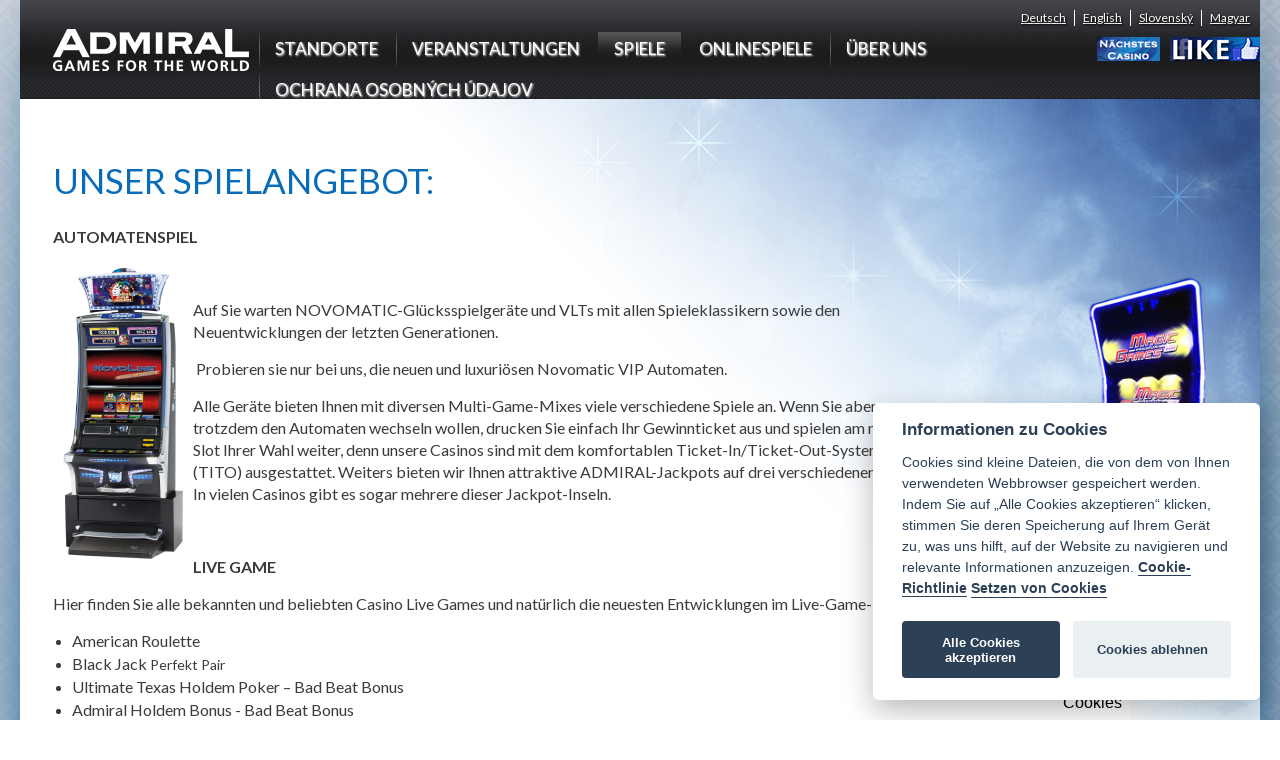

--- FILE ---
content_type: text/html; charset=UTF-8
request_url: https://slovakia.novomatic.com/de/spiele
body_size: 3795
content:
<!DOCTYPE html>
<html>
<head>

			<title>Spiele - ADMIRAL Slovakia </title>
<meta http-equiv="X-UA-Compatible" content="IE=Edge">
<meta http-equiv="content-language" content="de" />
<meta http-equiv="content-type" content="text/html; charset=utf-8" />
<meta name="shingle_de" content="Spiele" />
<meta name="lang" content="de" />
<meta name="author" content="www.casinoadmiral.sk" />
<meta name="publisher" content="www.casinoadmiral.sk" />
<meta name="copyright" content="ADMIRAL Slovakia, Datenkraft" />
<link rel="canonical" href="/de/spiele" />
<link rel="alternate" hreflang="en" href="/en/games" />
<link rel="alternate" hreflang="sk" href="/hry" />
<link rel="alternate" hreflang="cs" href="/cs/hry" />
<link rel="alternate" hreflang="hu" href="/hu/jatekok" />


	<link rel="shortcut icon" href="/admiral.ico" type="image/x-icon">
	<link rel="stylesheet" type="text/css" href="/css/application/novomatic-slovakia/style.css?t=1574083559" media="screen">
	<link rel="stylesheet" type="text/css" href="/css/application/novomatic-slovakia/responsive.css?t=1574083559" media="screen">
	<meta name="viewport" content="width=device-width, initial-scale=1" />

	<link rel="stylesheet" type="text/css" href="/js/library/jQuery/plugins/fancyBox/jquery.fancybox.css">
	<link rel="stylesheet" type="text/css" href="/js/library/jQuery/plugins/fancyBox/helpers/jquery.fancybox-buttons.css">
	<link rel="stylesheet" type="text/css" href="/js/library/jQuery/plugins/fancyBox/helpers/jquery.fancybox-thumbs.css">
	<link rel="stylesheet" type="text/css" href="/js/library/jQuery/plugins/mediaelement/mediaelementplayer.min.css">
	<link rel="stylesheet" type="text/css" href="/js/library/jQuery/plugins/flexslider/flexslider.css">

	<link href="//fonts.googleapis.com/css?family=Lato:400,700" rel="stylesheet" type="text/css">

	

	
	

	
	
	
	
	
	
	

	
	
	
</head>
<body lang="de" class="lang-de">

	<div id="pageWrap" class="subsite nosidebar">
		<div class="langtop">
	<div class="inner">
		<ul class="clear">
										<li class="first">
					<a href="/de/spiele" data="de" id="country_de">Deutsch</a>
				</li>
											<li>
					<a href="/en/games" data="cp" id="country_cp">English</a>
				</li>
											<li>
					<a href="/hry" data="sk" id="country_sk">Slovenský</a>
				</li>
											<li>
					<a href="/hu/jatekok" data="hu" id="country_hu">Magyar</a>
				</li>
									</ul>
	</div>
</div>
<div class="location-finder"><a href="/de/standorte?find=closest">&nbsp;</a></div>

<div class="facebook"><a href="https://www.facebook.com/Grand-Casino-Admiral-Slovakia-518304938260140/" target="_blank">&nbsp;</a></div>

		<div id="header">
			<div class="inner">
				<p id="branding"><a href="/"></a></p>
				<a class="resp-menu" href="#">
					<span class="only">Men&uuml;</span>
					<span class="icon"></span>
					<span class="icon"></span>
					<span class="icon"></span>
				</a>
				<ul id="navigation" class="clear">
							<li class="">
			<a href="/de/standorte">Standorte</a>
							<ul>
			<li class=" first-child ">
			<a href="/de/standorte/casino-admiral-nitra">Casino ADMIRAL Nitra</a>
		</li>
				<li class="">
			<a href="/de/standorte/casino-admiral-trnava">Casino ADMIRAL Trnava</a>
		</li>
				<li class="">
			<a href="/de/standorte/grand-casino-admiral-bratislava">Grand Casino ADMIRAL Bratislava</a>
		</li>
				<li class="">
			<a href="/de/locations/casino-admiral-poprad">Casino ADMIRAL Poprad</a>
		</li>
		</ul>
					</li>
				<li class="">
			<a href="/de/veranstaltungen">Veranstaltungen</a>
					</li>
				<li class="active">
			<a href="/de/spiele">Spiele</a>
					</li>
				<li class="">
			<a href="/de/onlinespiele">Onlinespiele</a>
					</li>
				<li class="">
			<a href="/de/ueber-uns">Über uns</a>
					</li>
				<li class="">
			<a href="/de/ochrana-osobnych-udajov">Ochrana osobných údajov</a>
							<ul>
			<li class=" first-child  last-child">
			<a href="/de/informacna-povinnost/informacna-povinnost-pre-navstevnikov-kasina">Informačná povinnosť pre návštevníkov kasína</a>
		</li>
	</ul>
					</li>
			</ul>
			</div>
		</div>

		<hr class="hide" />

		<div id="mainWrap" class="alone">

			<div id="content" class="content">

				<div class="content-in clear">
					<h1></h1>
					<div class="clear">
						<div class="right">
								<h1>UNSER SPIELANGEBOT:</h1>
	<div class="main-info detailsite">
		<p><strong><span style="font-size: 16px;">AUTOMATENSPIEL</span></strong></p>

<p><span style="font-size: 16px;"><img alt="" src="/upload/image/FV640_Dominator_NL%20Interactive.png" style="width: 134px; height: 300px; margin-right: 3px; margin-left: 3px; float: left;" /><img alt="" src="/upload/image/vipblue.png" style="width: 290px; height: 387px; float: right;" /></span></p>

<p>&nbsp;</p>

<p><span style="font-size: 16px;">Auf Sie warten NOVOMATIC-Gl&uuml;cksspielger&auml;te und VLTs mit allen&nbsp;Spieleklassikern&nbsp;sowie den Neuentwicklungen der letzten Generationen. </span></p>

<p><span style="font-size: 16px;">&nbsp;Probieren sie nur bei uns, die neuen und luxuri&ouml;sen Novomatic VIP Automaten.</span></p>

<p><span style="font-size: 16px;">Alle Ger&auml;te bieten Ihnen mit diversen Multi-Game-Mixes viele verschiedene Spiele an. Wenn Sie aber trotzdem den Automaten wechseln wollen, drucken Sie einfach Ihr Gewinnticket aus und spielen&nbsp;am n&auml;chsten Slot Ihrer Wahl weiter, denn unsere Casinos sind mit dem komfortablen Ticket-In/Ticket-Out-System (TITO) ausgestattet. Weiters bieten wir Ihnen attraktive ADMIRAL-Jackpots auf drei verschiedenen Levels. In vielen Casinos gibt es sogar mehrere dieser Jackpot-Inseln.</span></p>

<p>&nbsp;</p>

<p><strong><span style="font-size: 16px;">LIVE GAME</span></strong></p>

<p><span style="font-size: 16px;">Hier finden Sie alle bekannten und beliebten Casino Live Games&nbsp;und nat&uuml;rlich die neuesten Entwicklungen im Live-Game-Bereich:</span></p>

<ul>
	<li><span style="font-size: 16px;">American Roulette</span></li>
	<li><span style="font-size: 16px;"><span style="line-height: 1.3;">Black Jack </span></span>Perfekt Pair</li>
	<li><span style="font-size:16px;">Ultimate Texas Holdem Poker &ndash; Bad Beat Bonus</span></li>
	<li><span style="font-size:16px;">Admiral Holdem Bonus - Bad Beat Bonus<span style="line-height: 1.3;"> </span></span></li>
	<li><span style="font-size:16px;">Russische poker</span></li>
</ul>

<p><span style="font-size: 16px;"><span style="line-height: 1.3;">Bitte entnehmen Sie den Seiten der einzelnen Casinos, welche Spiele an den jeweiligen Standorten angeboten werden. </span></span></p>

<p><span style="font-size: 16px;">&nbsp;</span></p>

<p><strong><span style="font-size: 16px;"><span style="line-height: 1.3;">ELEKTRONISCHES ROULETTE </span></span></strong></p>

<p><span style="font-size: 16px;"><span style="line-height: 1.3;"><span style="font-size: 16px;"><span style="line-height: 1.3;"><img alt="" src="/upload/image/MP_FV880%20SL1_neue%20Homepage.png" style="width: 286px; height: 250px; float: left;" /></span></span>Mit unseren elektronischen Roulette-Systemen spielen<span style="font-size: 16px;"><span style="font-size: 16px;"><span style="line-height: 1.3;"><img alt="" src="/upload/image/Kessel_NovoMultiRoulette(1).png" style="width: 164px; height: 170px; margin-right: 3px; margin-left: 3px; float: right;" /></span></span></span> Sie entweder an einem automatischen mit Druckluft betriebenem Zylinder oder an Live-Tischen mit Croupier. Wahlweise k&ouml;nnen Sie sich auch direkt an einer Spielstation zwischen den beiden M&ouml;glichkeiten entscheiden. Unsere modernen NOVO LINE Novo Unity</span></span><span style="font-size: 16px;">&trade;</span><sup>&nbsp;</sup><span style="font-size: 16px;"><span style="line-height: 1.3;">II-Systeme bieten sowohl Roulette als auch Automatenspiele auf den individuellen Spieler-Terminals an.</span></span></p>

<p><span style="font-size: 16px;">Panther Roulette</span><sup>TM</sup></p>

<p><span style="font-size: 16px;">Dies ist ein elektronisches Roulette, bei dem Sie selbst bestimmen, wann die Kugel in den Kessel &quot;geschossen&quot; wird. Jedes Terminal verf&uuml;gt &uuml;ber ein eigenes &quot;Roulette Wheel&quot; und einen Touchscreen.</span></p>

					</div>

						</div>
					</div>
				</div>
				<div class="trenner"></div>
				<div class="contact-field clear">
					
				</div>

				<div class="content-footer">
						<div class="companies clearfix" id="companiesSlider">
		<div class="slides_container">
												<div class="slide">
						<div class="table">
												<div class="image">
													<a href=""><img src="/temp/image/original/15267_0afe7bc6d191d489e1749a5d1f81665a.png?t=1574416863"
									 onmouseover="changeimage(this, '/temp/image/original/15266_0afe7bc6d191d489e1749a5d1f81665a.png?t=1574416863')"
									 onmouseout="changeimage(this, '/temp/image/original/15267_0afe7bc6d191d489e1749a5d1f81665a.png?t=1574416863')"></a>
										</div>
																			<div class="image">
													<a href=""><img src="/temp/image/original/15268_0afe7bc6d191d489e1749a5d1f81665a.png?t=1574416863"
									 onmouseover="changeimage(this, '/temp/image/original/26298_0afe7bc6d191d489e1749a5d1f81665a.png?t=1618682960')"
									 onmouseout="changeimage(this, '/temp/image/original/15268_0afe7bc6d191d489e1749a5d1f81665a.png?t=1574416863')"></a>
										</div>
																			<div class="image">
													<a href=""><img src="/temp/image/original/15271_0afe7bc6d191d489e1749a5d1f81665a.png?t=1574416863"
									 onmouseover="changeimage(this, '/temp/image/original/15270_0afe7bc6d191d489e1749a5d1f81665a.png?t=1574416863')"
									 onmouseout="changeimage(this, '/temp/image/original/15271_0afe7bc6d191d489e1749a5d1f81665a.png?t=1574416863')"></a>
										</div>
																			<div class="image">
													<a href="/de/standorte/casino-admiral-poprad/ueber-uns-galerie"><img src="/temp/image/original/26302_0afe7bc6d191d489e1749a5d1f81665a.png?t=1618683459"
									 onmouseover="changeimage(this, '/temp/image/original/26303_0afe7bc6d191d489e1749a5d1f81665a.png?t=1618683459')"
									 onmouseout="changeimage(this, '/temp/image/original/26302_0afe7bc6d191d489e1749a5d1f81665a.png?t=1618683459')"></a>
										</div>
												</div>
			</div>
			
</div>
</div>

<script src="/js/library/cookie/cookie.js?v=2"></script>
<link href="/js/library/cookie/cookie.css?v=2" rel="stylesheet" />
				</div>
			</div>

			<div id="footer">
				<div class="inner">
					<ul><li ><a href="/de/impressum">Impressum</a></li><li ><a href="/de/kontakt">Kontakt</a></li><li ><a href="/de/sitemap">Sitemap</a></li><li class="last"><a href="/de/datenschutz">Datenschutz</a></li></ul>
<div class="novomatic-logo"><a href="http://www.admiral-gaming.com">Admiral Gaming</a></div>

				</div>
			</div>
		</div>
	</div>



<script type="text/javascript" src="/temp/js/1d0181143dff8390fe47585395811381-min.js"></script>
<script type="text/javascript">
/* <![CDATA[ */
function changeimage(current, image) {
			 current.src = image;
		 }

		 $(document).ready(function() {
			 $('#companiesSlider').slides({
				 preload: true,
				 preloadImage: '/img/application/Novomatic/loader_grey.gif',
				 pagination: false,
				 generatePagination: false,
				 effect: 'fade',
				 play: 4000,
				 hoverPause: false
			 });
		 });
/* ]]> */
</script>



<script>
$(document).ready(function() {
	$( ".resp-menu" ).click(function() {
		$( "#navigation" ).toggleClass( "hover" );
		$( ".resp-menu" ).toggleClass( "active" );
	});
});
</script>

</body>
</html>

--- FILE ---
content_type: text/css
request_url: https://slovakia.novomatic.com/css/application/novomatic-slovakia/style.css?t=1574083559
body_size: 8281
content:
/******************************************************
**		Reset 				                 		 **
******************************************************/
html, body, div, span, applet, object, iframe,
h1, h2, h3, h4, h5, h6, p, blockquote, pre,
a, abbr, acronym, address, big, cite, code,
del, dfn, em, font, img, ins, kbd, q, s, samp,
small, strike, strong, sub, sup, tt, var,
dl, dt, dd, ol, ul, li,
fieldset, form, label, legend
table, caption, tbody, tfoot, thead, tr, th, td {
	border: 0;
	outline: 0;
	margin: 0;
	padding: 0;
	font-weight: inherit;
	font-style: inherit;
	font-size: 100%;
	font-family: inherit;
	vertical-align: baseline;
}
:focus {
	outline: 0;
}
html {
  height: 100%;
}
html {
	background:url(/images/layout/bg.png) left top;
}
body {
	color: #666;
	background:url(/images/layout/bg_bg.png) center top repeat-y;
	font-size: 75.00%;
}
body,
form,
form input,
form select,
form textarea {
	font-family: 'Lato', sans-serif, Arial;
}
ul, ol {
	list-style: none;
}
table {
	border-collapse: separate;
	border-spacing: 0;
}
caption, th, td {
	text-align: left;
	font-weight: normal;
}
blockquote:before, blockquote:after,
q:before, q:after {
	content: "";
}
blockquote, q {
	quotes: "" "";
}
pre, code, kbd, tt, samp, var { font-size:100%; }
table { font-size:inherit; }

.hide, .print {
  position: absolute;
  top: -32768px;
  left: -32768px;
}

.clear:after {
  content: ".";
  display: block;
  height: 0;
  clear: both;
  visibility: hidden;
}
.clear {display: inline-block;}
/* Hides from IE-mac \*/
* html .clear {height: 1%;}
.clear {display: block;}
/* End hide from IE-mac */

.trenner-small.clear:after,
.trenner-small.clear:before {
  content: ".";
  display: block;
  height: 0;
  clear: both;
  visibility: hidden;
}

/******************************************************
**		Basic				                 		 **
******************************************************/
h1,h2,h3,h4,h5,h6 {
	margin: 0 0 15px 0;
	font-weight:normal;
}

h1 {	font-size: 2.1667em; }   	/* 26px */
h2 { font-size: 1.8333em; }   	/* 22px */
h3 { font-size: 1.5em; }			/* 18px */
h4 { font-size: 1.3333em; }     	/* 16px */
h5 { font-size: 1.1667em; } 		/* 14px */
h6 { font-size: 1.1667em; } 		/* 14px */

h1 span {
	display: block;
	font-size: 0.7em;
	line-height: 1.2em;
}

ul,ol,dl,
ul li,ol li {
	list-style-type:none;
}

.content ul, .content ol { margin:0 0 15px 1em; }
.content dl { margin:0 0 15px 0; }
.content ul, .content ul li { list-style-type:disc; }
.content ul ul, .content ul ul li { list-style-type:circle; margin-bottom:0; }
.content ol, .content ol li { list-style-type:decimal; }
.content ol ol, .content ol ol li { list-style-type:lower-latin; margin-bottom:0; }
.content ul li, .content ol li { margin-left:0.5em; }
*+html .content ol li { margin-left:1em; }

dt { font-weight: bold; }
dd { margin: 0 0 15px 0.8em; }

p { line-height: 1.5em; margin: 0 0 15px 0;}
p.small { font-size: 0.91667em; }

blockquote, cite, q {
  font-style: italic;
}
blockquote { margin: 0 0 15px 1.5em; }

strong,b { font-weight: bold; }
em,i { font-style: italic; }

big { font-size: 1.1667em; }
small { font-size: 0.91667em; }

pre { line-height: 1.5em; margin: 0 0 15px 0; }
pre, code, kbd, tt, samp, var { font-size: 100%; }
kbd, samp, var, tt { font-weight: bold; }
var, dfn { font-style: italic; }

acronym {
	border-bottom:1px #aaa dotted;
	font-variant:small-caps;
	letter-spacing:0.07em;
	cursor:help;
}

sub {
    bottom: -0.25em;
}
sup {
    top: -0.5em;
}
sub, sup {
    font-size: 75%;
    line-height: 0;
    position: relative;
    vertical-align: baseline;
}

hr {
	color:#fff;
	background:transparent;
	margin:0 0 15px 0;
	padding:0 0 15px 0;
	border:0;
	border-bottom:1px #eee solid;
}
.hr {
	height:1px;
	overflow:hidden;
	background:#E0E0E0;
	color:inherit;
	margin:15px 0;
}
.hr hr {
	position:absolute;
	top:0px;
	left:-32768px;
}

a {
	color:#666;
	text-decoration:underline;
}
a:visited  { color:#666; }
a:hover,
a:focus,
a:active {
	color:#666;
	text-decoration:none;
	outline:0;
}

.first-child {
	margin-left:0 !important;
	padding-left:0 !important;
	border-left:0 !important;
}
.last-child {
	margin-right:0 !important;
	padding-right:0 !important;
	border-right:0 !important;
}

/******************************************************
**		Grid 				                 		 **
******************************************************/
#pageWrap  {
	width: 1240px;
	margin: 0 auto;
	position:relative;
	background:#fff;
}


/******************************************************
**		Header 				                 		 **
******************************************************/
#header {
	height:99px;
	background:url(/images/layout/header_bg.png) left bottom no-repeat;
}
#header .inner {
	padding-top:28px;
}
#header #branding {
	float:left;
	margin-left:33px;
	width:206px;
}
#header #branding a {
	display:block;
	overflow:hidden;
	text-indent:-9999px;
	width:196px;
	height:43px;
	background:url(/images/layout/admiral_czechia.png) left bottom no-repeat;
}
.subsite #header #navigation {
	float:left;
	/*margin-left:46px;*/
	width:930px;
	text-align:left;
}

#header #navigation li {
	display:inline-block;
	background:url(/images/layout/nav_li.png) left center no-repeat;
	position:relative;
}
#header #navigation li.first-child {
	background:none;
}
#header #navigation li a {
	color:#fff;
	text-shadow:1px 1px 2px #fff;
	text-transform:uppercase;
	padding:10px 20px;
	padding:10px 16px;
	text-decoration:none;
	font-size:17px;
	display:block;
}
#header #navigation li.active a,
#header #navigation li a:hover,
#header #navigation li:hover a {
	background:url(/images/layout/nav_active.png) left bottom repeat-x;
}
#header #navigation li.active,
#header #navigation li:hover {
	background:none;
}
#header #navigation li.active + li,
#header #navigation li:hover + li {
	background:none;
}
#header #navigation li.first-child {
	background:none;
}
#header #navigation li ul {
	position:absolute;
	left:0px;
	top:39px;
	background:#1F1F20;
	width:182px;
	display:none;
	z-index: 10;
}
#header #navigation li:hover ul {
	display:block;
}
#header #navigation li ul li{
	display:block;
	background:none;
	position:relative;
	width:100%;
}
#header #navigation li ul li a {
	color:#fff;
	text-shadow:0px 0px 0px #fff;
	text-transform:none;
	width:100%;
	padding:10px 20px;
	padding:10px 16px;
	text-decoration:none;
	font-size:15px;
	display:block;
	background:#1F1F20;
}
#header #navigation li ul li ul {
	position:absolute;
	left:214px;
	top:0px;
	display:none !important;
}
#header #navigation li ul li:hover ul {
	display:block !important;
}
#header #navigation li.active ul li a,
#header #navigation li:hover ul li a {
	background:none;
}

#header #navigation li ul li a {
	background:#1F1F20 !important;
	border-bottom:1px dotted #5A5A5B;
}
#header #navigation li ul li a:hover,
#header #navigation li ul li:hover a {
	background:#444444 !important;
}
#header #navigation li ul li ul li a {
	background:#444444 !important;
}
#header #navigation li ul li ul li a:hover {
	background:#444444 !important;
	text-decoration:underline;
}



#header #tools {
	position:absolute;
	right:45px;
	top:30px;
}
#header #tools li {
	width:37px;
	height:37px;
	float:left;
	margin-left:10px;
	opacity:0.5;
}
#header #tools li.active,
#header #tools li:hover {
	opacity:1;
}
#header #tools li.gb {
	background:url(/images/layout/lang/en.png) center center no-repeat;
}
#header #tools li.rs {
	background:url(/images/layout/lang/se.png) center center no-repeat;
}
#header #tools li a {
	width:37px;
	height:37px;
	display:block;
	overflow:hidden;
	text-indent:-9999px;
}

.teaser {
	padding-bottom:21px;
	background:url(/images/layout/trenner.png) center bottom no-repeat;
	position:relative;
}
.trenner {
	height:21px;
	background:url(/images/layout/trenner.png) center bottom no-repeat;
	border-bottom:1px solid #fff;
}
.teaser img {
	display:block;
	margin-bottom:0px;
}
.teaser .shingle {
	background:url(/images/upload/wuerfel.png) center bottom no-repeat;
	position:absolute;
	right:90px;
	bottom:-50px;
	width:293px;
	height:321px;
	display:block;
	overflow:hidden;
	text-indent:-9999px;
}

.content-nav {
	padding:50px 32px;
}
.content-nav h1 {
	color:#086cb9;
	font-size:35px;
	text-transform:uppercase;
	padding-bottom:25px;
	margin-bottom:25px;
	text-align:center;
	background:url(/images/layout/h1_line.png) center bottom no-repeat;
}
.content-nav ul li,
.content-nav ul {
	list-style-type:none;
	margin-left:0px;
	padding-left:0px;
}
.content-nav ul li {
	float:left;
	margin-right:32px;
	width:270px;
}
.content-nav ul li img {
	border:1px solid #2c2525;
	display:block;
	margin-bottom:15px;
}
.content-nav ul li span {
	color:#086cb9;
	font-size:20px;
	display:block;
	text-transform:uppercase;
	font-weight:bold;
}
.content-nav ul li a {
	color:#086cb9;
	text-decoration:none;
}
.content-nav ul li a:hover {
	text-decoration:underline;
}
.content-nav ul li.last-child {
	margin-right:0px;
}

.content-footer {
	height:349px;
	background:url(/images/layout/content_footer.jpg) center bottom no-repeat;
}
.content-footer .in {
	padding:20px 32px 10px 32px;
}
.content-footer .in div.block {
	float:left;
	width:320px;
}
.content-footer .in div.block.news {
	margin-right:110px;
}
.content-footer .in div.block.slot-games {
	float:right;
	margin-right:0px;
}
.content-footer .in div.block h3 {
	color:#fff;
	font-size:35px;
	padding-top:60px;
	background:url(/images/layout/icon_news.png) left top no-repeat;
	text-shadow:1px 1px 2px #fff;
}
.content-footer .in div.block.clubs h3 {
	background:url(/images/layout/icon_clubs.png) left top no-repeat;
}
.content-footer .in div.block.slot-games h3 {
	background:url(/images/layout/icon_slotgames.png) left top no-repeat;
}
.content-footer .in div.block p {
	color:#fff;
	font-size:17px;
}
.content-footer .in div.block p a {
	color:#fff;
	font-size:17px;
	font-weight:bold;
	text-decoration:none;
}
.content-footer .in div.block p a:hover {
	text-decoration:underline;
}

.content-in {
	background:url(/images/layout/in_bg.png) right top no-repeat;
	padding:35px 38px 35px 33px;
}
.content-in h1 {
	color:#086cb9;
	font-size:35px;
	text-transform:uppercase;
	padding:0px;
	margin-bottom:25px;
	text-align:left;
	margin-left:260px;
}
.content-in .left {
	width:205px;
	float:left;
	margin-top:42px;
}
.content-in .right {
	width:910px;
	float:right;
}
.subsite.nosidebar .content-in .right {
	width: 100%;
	float: none;
}
.content-in .right > h1 {
	padding:0px;
	margin-bottom:25px;
	margin-left:0;
}

.content-in .left .subnav ul,
.content-in .left .subnav ul li {
	margin:0px;
	padding:0px;
	list-style-type:none;
}
.content-in .left .subnav {
	margin-bottom:35px;
}
.content-in .left .subnav ul li a {
	color:#086cb9;
	font-size:18px;
	text-transform:uppercase;
	border-bottom:1px solid #808080;
	text-decoration:none;
	padding:8px 0px 8px 4px;
	display:block;
}
.content-in .left .subnav ul li a:hover,
.content-in .left .subnav ul li.active a {
	text-decoration:underline;
	font-weight: bold;
}
.content-in .left .subnav ul li.last-child a {
	border-bottom:0px;
}
.content-in .left .club-logo {
	text-align:center;
	margin-bottom:35px;
}
.content-in .left .contact {
	margin-bottom:30px;
	padding:20px 0px;
	position:relative;
}
.content-in .left .contact p {
	font-size:14px;
	padding-left:28px;
	position:relative;
	z-index:50;
}
.content-in .left .contact p strong {
	text-transform:uppercase;
}
.content-in .left .contact p.home {
	background:url(/images/layout/icon-home.png) left top no-repeat;
}
.content-in .left .contact p.working {
	background:url(/images/layout/icon-working.png) left top no-repeat;
}
.content-in .left .contact p.phone {
	background:url(/images/layout/icon-phone.png) left top no-repeat;
}
.content-in .left .contact span {
	position:absolute;
	left:-33px;
	top:0px;
	width:100%;
	padding-right:33px;
	height:100%;
	display:block;
	z-index:30;
	background:url(/images/layout/contact_bg.png) right center no-repeat;
}
.content-in .right .image .left-image {
	float:left;
	width:692px;
}
.content-in .right .image .right-image {
	float:right;
	width:190px;
	padding-top:50px;
}
.content-in .right .image .right-image h2 {
	color:#3b3b3b;
	font-weight:bold;
	font-size:20px;
	margin-bottom:10px;
}
.content-in .right .image .right-image p {
	color:#3b3b3b;
	font-size:14px;
}
.content-in .right .thumbs {
	margin-top:29px;
}
.content-in .right .thumbs img {

	border:1px solid #4d4d4d !important;
	margin-right:29px;
}
.content-in .right .thumbs img.last-child {
	margin-right:0px;
}
.content-in .right .thumbs > img {
	float:left;
	margin-bottom:29px;
}
.content-in .right .thumbs figure {
	float:left;
	margin:0;
	margin-bottom:20px;
}

.contact-field {
	background:url(/images/layout/contactfield_bg.png) #ebf3ff right top no-repeat;
	/*padding:35px 38px 55px 33px;*/
}
.contact-field h3 {
	color:#086cb9;
	font-size:35px;
	text-transform:uppercase;
	padding:0px;
	margin-bottom:35px;
	text-align:center;
}
.contact-field .left {
	float:left;
	width:600px;
}
.contact-field .right {
	float:right;
	width:450px;
	padding-top:10px;
}
.contact-field .map {
	border:1px solid #0c6bb7;
}
.contact-field .right p {
	color:#3b3b3b;
	font-size:14px;
	width:400px;
}
.contact-field .right form.mainForm,
.contact-form form.mainForm {
	color:#3b3b3b;
	font-size:14px;
}
.contact-field .right form.mainForm label,
.contact-form form.mainForm label {
	width:70px;
	text-align:left;
	display:block;
	margin-bottom:5px;
	padding-left:0px;
	color:#3b3b3b;
	font-weight:bold;
}
.contact-field .right form.mainForm .row,
.contact-form form.mainForm .row {
	margin-bottom:15px;
}
.contact-field .right form.mainForm .row input.text,
.contact-field .right form.mainForm .row textarea,
.contact-form form.mainForm .row textarea,
.contact-form form.mainForm .row input.text {
	border:1px solid #d9d9d9;
	background:#fff;
	width:240px;
	padding:5px;
}
.contact-field .right form.mainForm .row textarea,
.contact-form form.mainForm .row textarea {
	height:200px;
}
.contact-field .right form.mainForm .submitrow,
.contact-form form.mainForm .submitrow {
	margin-left:78px;
}
.contact-field .right form.mainForm .row input.submit-button,
.contact-form form.mainForm .row input.submit-button {
	border:1px solid #306ea0;
	border-radius:3px;
	font-weight:bold;
	color:#fff;
	font-size:14px;
	line-height:14px;
	background:#3f8ac5;
	width:auto;
	cursor:pointer;
	padding:5px 20px;
}

.qr-code {
	text-align:center;
}

.more-info .ins {
	border-bottom: 1px solid #808080;
	margin-bottom:18px;
	padding-bottom:15px;
}
.more-info .ins.last {
	border-bottom: 0px solid #808080;
	margin-bottom:0px;
	padding-bottom:0px;
}
.trenner-small {
	background: url("/images/layout/trenner.png") no-repeat scroll center bottom rgba(0, 0, 0, 0);
    border-bottom: 1px solid #FFFFFF;
    height: 5px;
	width:907px;
	margin:30px 0px;
}


.more-info  h2 {
	color: #086CB9;
    font-size: 30px;
    margin-bottom: 20px;
    margin-left: 0px;
    padding: 0;
    text-align: left;
    text-transform: uppercase;
}

.more-info p {
	font-size: 14px;
	color: #3b3b3b;
	line-height: 21px;
}

.more-info .ins .image-3col {
	float:left;
	width:439px;
}
.more-info .ins .text-3col {
	float:right;
	width:429px;
	margin-right:10px;
}

.more-info .ins .text-3col .head {
	margin-bottom:10px;
}
.more-info .ins .text-3col .head h3 {
	color: #086CB9;
    font-size: 20px;
    font-weight: normal;
	float:left;
	width:180px;
}
.more-info .ins .text-3col .head img {
	float:right;
	width:200px;
}
.more-info .ins .text-3col p {
    color: #3B3B3B;
    font-size: 14px;
}

.more-info .ins .text-3col ul.pins,
.more-info .ins .text-3col ul.pins li {
	margin-left:0px;
	padding-left:0px;
	list-style-type:none;
}
.more-info .ins .text-3col ul.pins li {
	/*float:left;
	width:150px;*/
	padding-left:18px;
	margin-right:15px;
	background: url("/images/layout/star.png") no-repeat left 2px;
	margin-bottom:5px;
}
.more-info .ins .text-3col ul.pins li a {
	color: #086CB9;
	text-decoration:none;
	font-size:14px;
}
.more-info .ins .text-3col ul.pins li a:hover {
	text-decoration:underline;
}

.contact-field .right .contact {
	margin-bottom:30px;
	padding:20px 0px;
	position:relative;
}
.contact-field .right .contact p {
	font-size:18px;
	padding-left:28px;
	position:relative;
	z-index:50;
}
.contact-field .right .contact p strong {
	text-transform:uppercase;
}
.contact-field .right .contact p.home {
	background:url(/images/layout/icon-home.png) left 5px no-repeat;
}
.contact-field .right .contact p.working {
	background:url(/images/layout/icon-working.png) left 5px no-repeat;
}
.contact-field .right .contact p.phone {
	background:url(/images/layout/icon-phone.png) left 5px no-repeat;
}
/*.contact-field .right.contact span {
	position:absolute;
	left:-33px;
	top:0px;
	width:100%;
	padding-right:33px;
	height:100%;
	display:block;
	z-index:30;
	background:url(/images/layout/contact_bg.png) right center no-repeat;
}*/



/******************************************************
**		Footer				                 		 **
******************************************************/
#footer {
	background:url(/images/layout/footer_bg.png) left bottom repeat-x;
	position:relative;
	color:#fff;
	text-align:center;
	height:99px;
	padding:0px 32px;
}

#footer ul {
	float:left;
	padding-top:40px;
}
#footer ul li {
	float:left;
	margin-right:30px;
}
#footer ul li a {
	text-transform:uppercase;
	color:#fff;
	font-size:14px;
	text-decoration:none;
}
#footer ul li a:hover {
	text-decoration:underline;
}
#footer .novomatic-logo {
	width:137px;
	height:43px;
	float:right;
	margin-top:26px;
}
#footer .novomatic-logo a {
	width:137px;
	height:43px;
	display:block;
	background:url(/img/application/novomatic-slovakia/admiral_logo.png) left bottom no-repeat;
	overflow:hidden;
	text-indent:-9999px;
}

/******************************************************
**		Downloads			                 		 **
******************************************************/
.downloads ul,
.downloads ul li {
	margin-left:0px;
	list-style-type:none;
}
.downloads ul li a {
	min-height:25px;
	padding-left:30px;
	margin-left:0;
	margin-top:0.8em;
	line-height:1;
	background:url(/images/content/icons/common.gif) left 0.1em no-repeat;
	text-decoration:none;
}
.downloads ul li a {
	display:block;
}
.downloads ul li.pdf a {
	background:url(/images/content/icons/pdf.gif) left 0.1em no-repeat;
}
.downloads ul li.doc a,
.downloads ul li.docx a {
	background:url(/images/content/icons/word.gif) left 0.1em no-repeat;
}
.downloads ul li.xls a,
.downloads ul li.xlsx a {
	background:url(/images/content/icons/excel.gif) left 0.1em no-repeat;
}
.downloads ul li.txt a {
	background:url(/images/content/icons/text.gif) left 0.1em no-repeat;
}
.downloads ul li a em {
	display:block;
	font-style:italic;
	margin:0;
	margin-top:0.2em;
	font-size:0.8em !important;
	line-height:1.1em;
	color:#666;
	background-color:inherit;
}


/******************************************************
**		Message				                 		 **
******************************************************/
.message {
	background:url(/images/content/icons/ok.gif) 9px center no-repeat #ffffe1;
	color:inherit;
	border:1px solid #e4e4a5;
	padding:0.7em 9px 0.7em 42px;
	margin:0 auto;
	margin-bottom:1.5em !important;
}
.message.warning {
	background:url(/images/content/icons/warning.gif) 9px center no-repeat #ffffe1;
}
.message.error {
	background:url(/images/content/icons/error.gif) 9px center no-repeat #ffffe1;
}
.message * {
	line-height:1.2;
}
.message h4 {
	font-size:1em;
	font-weight:bold;
	margin:0;
}
.message p {
	margin:0px;
}
.message.error h4 {
	color:#ba0000;
}


/******************************************************
**		Tables				                 		 **
******************************************************/
table {
	border: 1px solid #CCCCCC;
    border-collapse: collapse;
    border-top: 1px solid #CCCCCC;
    width: 100%;
}
table caption {
    font-variant: small-caps;
}
th, td {
    line-height: 1.5em;
    padding: 0.7143em 0.5em;
    vertical-align: top;
}
th *:first-child, td *:first-child {
    margin-top: 0;
}
th.nowrap, td.nowrap {
    white-space: nowrap;
}
thead th {
    border-bottom: 2px solid #000000;
    color: #000000;
    text-align: left;
}
table thead th {
    background: none repeat scroll 0 0 #E0E0E0;
    border-bottom: 1px solid #CCCCCC;
    border-right: 1px solid #CCCCCC;
}
table tbody th[scope="row"] {
    background: none repeat scroll 0 0 #F0F0F0;
}
table tbody th {
    border-top: 1px solid #CCCCCC;
    text-align: left;
}
table tbody th {
    border-right: 1px solid #CCCCCC;
}
tbody td {
    border-top: 1px solid #CCCCCC;
    text-align: left;
}
table tbody td {
    border-right: 1px solid #CCCCCC;
}
tbody tr:hover th, tbody tr:hover td {
    background: none repeat scroll 0 0 #F8F8F8;
}

/******************************************************
**		Tables				                 		 **
******************************************************/
form.mainForm {
	margin:0px;
}
form.mainForm fieldset {
	border:0px;
	padding:0px;
	margin:0px;
}
form.mainForm .fieldsetInner {
	padding-top:15px;
}
form.mainForm legend {
    border-bottom:2px solid #E0E0E0;
    margin-left:0;
    padding:0 0 7px 0;
    width: 100%;
}
form.mainForm div.input-group {
  float:left;
  width:200px;
  padding-top:0.2em;
}
form.mainForm div.input-group input.checkbox {
  margin-right:3px !important;
  margin:0px !important;
  padding:0px !important;
  margin-right:5px !important;
  margin-top:-3px !important;
}
form.mainForm div.input-group label {
  text-align:left;
  width:auto;
  margin:0px !important;
  padding:0px !important;
  margin-top:4px !important;
  margin-right:10px !important;
  margin-bottom:5px !important;
}

form.mainForm .fieldsetContainer {
	padding:10px;
	margin-bottom:10px;
	background-color:#F0F0F0;
}
form.mainForm .fieldsetRow {
	margin-bottom:0.8em;
	width:100%;
}
form.mainForm .fieldsetRow.pdleft {
	margin-left:20px;
}

form.mainForm fieldset label {
	display:block;
	float:left;
	width:140px;
	text-align:right;
	padding:0.4em 8px 0 0;
	background-color:inherit;
}
form.mainForm fieldset label span.optText {
	text-align:right;
	font-size:0.9em;
	display:block;
	margin-top:5px;
}
form.mainForm input {
	line-height:1.5;
	vertical-align:middle;
}
form.mainForm input.radio {
	padding:0px;
	margin-top:0px;
	vertical-align:middle;
}
form.mainForm input.text, form.mainForm select, form.mainForm textarea {
	background:#fff;
	color:inherit;
	font-size:1.1em;
	padding:3px 2px;
	line-height:1.2;
	width:220px;
}
form.mainForm input.text:focus, form.mainForm textarea:focus {
  background-color:#E0E0E0 !important;
}
form.mainForm select.autowidth,
form.mainForm input.autowidth {
	width:auto;
}
form.mainForm select {
	font-size:13px;
}
form.mainForm textarea {
	width:210px;
	font-size:1em;
}
form.mainForm input.medium, form.mainForm select.medium, form.mainForm textarea.medium {
	width:200px;
}
form.mainForm input.small, form.mainForm select.small, form.mainForm textarea.small {
	width:100px;
}
form.mainForm input.plz {
	width:45px;
}
form.mainForm input.city {
	width:123px;
}
form.mainForm input.requ,
form.mainForm textarea.requ,
form.mainForm select.requ {
	background-color:#FFFEE0;
}

form.mainForm .checkradio {
	float:left;
	padding-top:0.3em;
}
form.mainForm .checkradio label {
	display:block;
	float:none;
	clear:left;
	margin:0px;
	padding:0px;
	width:auto;
	margin-bottom:5px;
}
form.mainForm .checkradio .radio {
	margin-right:5px;
	margin-left:0px;
	margin-top:-3px !important;
}
form.mainForm .custText input { float:left; }
form.mainForm .custText p {
	margin:0px;
	margin-left:15px;
	width:400px;
	font-size:0.9em;
	line-height:1.1em;
	float:left;
}

/* subItems */
form.mainForm .subItems {
	float:left;
	position:relative;
}
form.mainForm .subItems.radio,
form.mainForm .subItems.checkbox {
	padding:0.4em 8px 0 0;
}
form.mainForm .subItems.checkbox input.checkbox {
	margin-top:0px !important;
	margin-left:0px;
}
form.mainForm .subItems label {
	float:none;
	display:inline;
	width:auto !important;
	padding:0;
	margin-right:10px;
}
form.mainForm .subItems input {
	float:none;
	margin-right:4px !important;
	margin-left:0px;
}
form.mainForm .subItems.radio input.radio {
	margin-top:-3px !important;
}
form.mainForm .subItems p {
	font-size:0.9em;
}
form.mainForm .subItems li {
	margin-bottom:0.4em;
}
form.mainForm .subItems img {
	vertical-align:middle;
	margin-right:5px;
}
form.mainForm .subItems.vertical {
	padding-top:0.4em;
}
form.mainForm .subItems.vertical label {
	position:relative;
	padding-left:18px;
}
form.mainForm .subItems.vertical input {
	position:absolute;
	left:0;
	top:0.4em;
}
form.mainForm .subItems.vertical p {
	padding-left:18px;
}
form.mainForm .subItems select {
	margin-right:5px;
}


/* Error & Messages */
form.mainForm .fieldsetContainer label.error {
	background-color:inherit;
	color:#ba0000;
	font-weight:bold;
}
form.mainForm .fieldsetContainer input.text.error,
form.mainForm .fieldsetContainer select.error,
form.mainForm .fieldsetContainer textarea.error {
	border:2px solid #ba0000;
	background:#fffee0;
	color:#000;
}
form.mainForm span.requ {
	width:1em;
	background-color:inherit;
	color:#ba0000;
}
form.mainForm input.requ-field {
	background:#ffffe1 !important;
}

form.mainForm p.formMessage {
	background-color:inherit;
	color:#ba0000;
	width:auto;
	margin:2px 0 0.1em 148px !important;
	font-size:0.8em;
}

form.mainForm .formAction {
	padding:0;
	margin-top:15px;
	margin-bottom:15px;
}
form.mainForm .formAction.bottom {
	margin-bottom:0px;
}
form.mainForm .formAction .fwd { float:right; }
form.mainForm .formAction .back { float:left; }


/******************************************************
**		Buttons				                 		 **
******************************************************/
ul.buttonWrap,
ul.buttonWrap li {
	margin-left:0px;
	padding-left:0px;
}
ul.buttonWrap li a {
	float:left;
}
input.button,
ul li.button a {
	border: 1px solid #ccc;
	-moz-border-radius: 5px;
	-webkit-border-radius: 5px;
	border-radius: 5px;
	background-color:#ddd;
	display:block;
	padding:3px 5px;
	cursor:pointer;
}
input.button:hover,
ul li.button a:hover {
	background-color:#eee;
}

.detailsite p,
.detailsite ul li {
    color: #3B3B3B;
    font-size: 14px;
}
.detailsite h2 {
    color: #3B3B3B;
    font-size: 20px;
    font-weight: bold;
    margin-bottom: 10px;
}
.detailsite p a,
.detailsite ul li a {
    color: #086CB9;
}
.detailsite ul li {
    line-height:22px;
}
.detailsite .thumbs {
	margin-bottom:25px;
}
.detailsite img.left {
	margin-right:15px;
	float:left;
	width:auto;
	border: 1px solid #4D4D4D !important;
}
.detailsite img.right {
	margin-left:15px;
	float:right;
	width:auto;
	border: 1px solid #4D4D4D !important;
}

/* language selector */
.langtop {
	position:absolute;
	right:10px;
	top:10px;
	width:100%;
	font-size:12px;
}
.langtop .inner {
	/*width: 1110px;*/
	margin:0 auto;
	background:#ff6600;
	position:relative;
}
.langtop ul {
	position:absolute;
	right:0px;
	top:0px;
}
.langtop ul,
.langtop ul li {
	list-style-type:none;
	margin:0px;
	padding:0px;
	text-shadow: 1px 1px 2px #000000;
}
.langtop ul li {
	border-left:1px solid #fff;
	margin-left:8px;
	padding-left:8px;
	float:left;
}
.langtop ul li.first {
	border-left:0px;
	margin-left:0px;
	padding-left:0px;
}
.langtop ul li a {
	color:#fff;
	display:block;
	line-height:16px;
}
.langtop ul li a:hover,
.langtop ul li.active a {
	color:#fff;
	text-decoration:underline;
}

/* Sitemap */
span.tab {
	margin-left: 20px;
}
ul.sitemap,
ul.sitemap li {
	list-style-type:none;
	margin-left:0px;
	margin-top:0px;
}
ul.sitemap li a {
	text-decoration:none;
}
ul.sitemap li a:hover {
	text-decoration:underline;
}
ul.sitemap li a:hover span {
	text-decoration:none;
}
ul.sitemap li {
	margin-top:20px;
	background: url(/images/layout/li.png) left 6px no-repeat;
	padding-left:13px;
}
ul.sitemap li.sublevel {
	margin-top:10px;
	margin-left:10px;
	background: url(/images/layout/li2.png) 15px 3px no-repeat;
}
ul.sitemap li span.url {
	display:block;
	font-size:11px;
	color:#666;
}

/* Custom */
.maplocation-info {
	position: absolute;
	top: 20px;
	right: 20px;
	background: #ffffff;
	border: 1px solid #000000;
	padding: 10px;
	font-size: 13px;
}

.maplocation-info h1 {
	margin-left: 0px;
	font-size: 17px;
	margin-bottom: 5px;
}

.maplocation-info p {
	margin-bottom: 5px;
}

.news {
	font-size: 14px;
	color: #3b3b3b;
	line-height: 21px;
}

.news a {
	color: #086CB9;
}

.links ul {
	margin-left: 0px;
}

.links ul li, .button-details li {
	list-style-type: none !important;
	background-attachment: scroll;
    background-clip: border-box;
    background-color: rgba(0, 0, 0, 0);
    background-image: url("/images/layout/star.png");
    background-origin: padding-box;
    background-position: left 5px;
    background-repeat: no-repeat;
    background-size: auto auto;
    margin-bottom: 5px;
    margin-right: 15px;
    padding-left: 18px;
}

.content-in .left .subnav h1 {
	position: absolute;
	z-index: 2;
	top: 110px;
	margin-left: 0px;
}

.content-in .left .subnav h1 a,
.content-in .left .subnav h1 a:hover {
	text-decoration: none;
	color: #086CB9;
}

.find-closest {
	text-align: center;
	position: relative;
	top: 150px;

}

.find-closest a {
	font-size: 40px;
	text-decoration: none;
	border: 2px solid;
    border-radius: 25px;
    background-color: #ffffff;
    padding: 10px;
}

.find-closest a:hover {
	text-decoration: none;
}

#companys {
	margin: 35px auto;
	width: 1011px;
	height: 125px;
}
#companys ul,
#companys ul li {
	margin:0px;
	padding:0px;
	list-style-type:none;
}
#companys ul li {
	float:left;
	margin-top:50px;
	height:60px;
}
#companys ul li a {
	display:block;
	height:60px;
	overflow:hidden;
	text-indent:-9999px;
}

.blue .companies {
	background-color: #232323 !important;
	-moz-box-shadow: 0px -10px 40px -5px #666666;
	-webkit-box-shadow: 0px -10px 40px -5px #666666;
	border: 1px solid #444444;
}

.companies {
	display: table;
	margin: 0 auto;
	border-radius: 13px;
	padding-top: 5px;
	padding-bottom: 5px;
	z-index: 1;
	alignment-adjust: central;
	text-align: center;
	height: 110px;
	background-color: #333333 !important;
	-moz-box-shadow: 0px -10px 40px -5px #999999;
	-webkit-box-shadow: 0px -10px 40px -5px #999999;
	border: 1px solid #999999;
}
.companies .image {
	display: table-cell;
	padding-left: 20px;
	padding-right: 20px;
	text-align: center;
	vertical-align: middle;
}
.companies .image a img {
	/*display: table-cell;*/
	width: 180px;
	vertical-align: middle;
}

#companiesSlider {
	position: relative;
	top: 120px;
}

.location-finder {
	position: absolute;
	right: 100px;
	top: 37px;
}
.location-finder,
.location-finder a,
.facebook,
.facebook a {
	width: 90px;
	height: 24px;
}
.location-finder a,
.facebook a {
	display: block;
	text-decoration: none;
}
body.lang-de .location-finder {
	background-image: url(/img/application/novomatic-slovakia/next_location_de.png);
	background-repeat: no-repeat;
	background-position: right;
}
body.lang-en .location-finder {
	background-image: url(/img/application/novomatic-slovakia/next_location_en.png);
	background-repeat: no-repeat;
	background-position: right;
}
body.lang-sk .location-finder {
	background-image: url(/img/application/novomatic-slovakia/next_location_sk.png);
	background-repeat: no-repeat;
	background-position: right;
}
body.lang-hu .location-finder {
	background-image: url(/img/application/novomatic-slovakia/next_location_hu.png);
	background-repeat: no-repeat;
	background-position: right;
}

.facebook {
	background-image: url(/img/application/novomatic-slovakia/like.png);
	position: absolute;
	right: 0;
	top: 37px;
}

/* flexslider overrides */
.flexslider ul,
.flexslider ul li,
.flexslider ul li figure,
.flexslider .flex-direction-nav {
	margin: 0;
}
.flexslider ul li {
	list-style-type: none;
}

#ml-routing-frm {
	margin: 15px 0;
	text-align: center;
}

#ml-routing-frm #routingAddress {
	margin-right: 20px;
	border: 1px solid #000000;
	padding: 5px;
	height: 18px;
}

#ml-routing-frm #routingDestination {
	margin-right: 20px;
	border: 1px solid #000000;
	padding: 6px;
	overflow: hidden;
	height: 30px;
	cursor: pointer;
}

#ml-routing-frm input.btn {
	border: 1px solid #000000;
	padding: 6px;
	height: 30px;
	font-weight: bold;
	text-transform: uppercase;
	cursor: pointer;
}

.slides_container, .slides_container .slide, .slides_container, .slides_container .slide .table {
	width: 1011px;
}

.slides_container {
	height: 110px;
}

.slides_container, .slides_container .slide .table {
	display: table;
	height: 110px;
}

--- FILE ---
content_type: text/css
request_url: https://slovakia.novomatic.com/css/application/novomatic-slovakia/responsive.css?t=1574083559
body_size: 1818
content:
.resp-menu {
	display:none;
	float:left;
}
.resp-menu .only {
	border: 0 none;
    clip: rect(0px, 0px, 0px, 0px);
    height: 1px;
    margin: -1px;
    overflow: hidden;
    padding: 0;
    position: absolute;
    width: 1px;
}

@media (max-width: 1260px) {
/* 980 */
body { background:none; }
#pageWrap {
    width: 980px;
}
.teaser img {
    width:100%
}
#ml-routing-frm input,
#ml-routing-frm select {
    display:inline-block;
	height:auto;
}
#ml-routing-frm #routingAddress {
    width: 340px !important;
	padding:7px;
	height:17px;
}
#ml-routing-frm #routingDestination {
    height: 33px;
}
#ml-routing-frm input.btn {
    height: 33px;
}
#companiesSlider .slides_container {
	width:900px !important;
}
.subsite #header #navigation {
    width: auto;
}
.content-in .left {
    width: 170px;
}
.content-in .left .branding img {
    width:100%;
}
.content-in .right {
    width: 710px;
}
.facebook {
    right: 270px;
    top: 6px;
}
.location-finder {
    right: 370px;
    top: 6px;
}

.slides_container, .slides_container .slide, .slides_container, .slides_container .slide .table {
	width: 900px;
}

}

@media (max-width: 1020px) {
/* 740 */
#pageWrap {
    width: 740px;
}
.teaser .shingle {
    display:none;
}
.resp-menu {
	display:block;
	cursor:pointer;
	color:#fff !important;
	text-decoration:none;
	text-transform:uppercase;
	margin: 15px 0 15px 20px !important;
}
.resp-menu .icon {
	background-color: #fff;
	border-radius: 1px;
	display: block;
	height: 3px;
	width: 25px;
	display:block;
}
.resp-menu .icon + .icon {
	margin-top: 4px !important;
}
#navigation {
	display:none;
}
#navigation.hover {
	background: #fff;
    display: block;
    position: absolute;
    top: 99px;
    width: 100%;
    z-index: 9999;
}
#header #navigation li {
    background: none;
    display: block;
    position: relative;
	border-top: 1px dotted #5a5a5b;
}
#header #navigation li a {
    color: #000;
    display: block;
    font-size: 16px;
    padding: 10px 32px;
    text-decoration: none;
    text-shadow: 0px 0px 0px #fff;
    text-transform: uppercase;
	background: none repeat scroll 0 0 #1f1f20 !important;
	color: #fff;
}
#header #navigation li ul {
    background: #1f1f20;
    display: block;
    position: static;
    width: auto;
	padding-bottom:10px;
}
#header #navigation li ul li {
    border-top:0px;
}
#header #navigation li ul li a {
    background: none repeat scroll 0 0 #1f1f20;
    color: #fff;
    display: block;
    font-size: 15px;
    padding: 5px 10px 5px 52px;
    text-decoration: none;
    text-shadow: 0 0 0 #fff;
    text-transform: none;
    width: auto;
}
#header #navigation li ul li a {
    background: none repeat scroll 0 0 #1f1f20 !important;
    border-bottom: 0px dotted #5a5a5b;
}
.location-finder {
    right: 120px;
}
.facebook {
    right: 20px;
}
.langtop {
    right: 20px;
}
.content-in h1 {
    font-size: 26px;
    text-shadow: 1px 1px 1px #ddd;
}
.content-in .left {
    margin-top: 20px;
    width: 150px;
}
.content-in .left .subnav ul li a {
    font-size: 16px;
}
.content-in .right {
    width: 480px;
	margin-top:20px;
}
.subsite .content-footer {
    display:none;
}
.subsite #header #navigation {
    width: 100%;
}
.maplocation-info {
    width: 230px;
}
#ml-routing-frm #routingAddress {
    width: 190px !important;
}
#companiesSlider .slides_container {
    width: 550px !important;
}
.content-in .fullsite .right {
    width: 100%;
}
.facebook {
    right: 20px;
    top: 37px;
}
.location-finder {
    right: 120px;
    top: 37px;
}

.slides_container, .slides_container .slide, .slides_container, .slides_container .slide .table {
	width: 550px;
	height: 90px;
}

.companies {
	height: 90px;
}

.companies .image a img {
	width: 95px;
}

}

@media (max-width: 760px) {
/* 600 */
#pageWrap {
    width: 600px;
}
.find-closest a {
    font-size: 30px;
}
#footer .novomatic-logo {
    width: 190px;
}
#footer .novomatic-logo a {
    height: 100%;
    width: 100%;
}
#footer .novomatic-logo a img {
    width: 100%;
}
.content-in .left {
    width: 130px;
}
.content-in .right {
    width: 360px;
}
#ml-routing-frm #routingDestination {
    width: 130px;
}
#ml-routing-frm #routingAddress {
    width: 150px !important;
}
#companiesSlider .slides_container {
    width: 550px !important;
}
.main-info.detailsite {
	max-width:100% !important;
	float:none !important;
}

}

@media (max-width: 620px) {
/* 300 Phone hoch */
#pageWrap {
    width: 300px;
}
#header #branding {
    margin-left: 20px;
}

.facebook,
.location-finder {
    display:none;
}

#header .inner {
    padding-top: 35px;
}
.langtop {
    top: 5px;
}
#footer ul:after {
  content: ".";
  display: block;
  height: 0;
  clear: both;
  visibility: hidden;
}
#header #navigation li a {
    padding: 10px 20px;
}
#header #navigation li ul li a {
    padding: 5px 10px 5px 30px;
}
.find-closest a {
    font-size: 16px;
}
.find-closest {
    top: 105px;
}
.content-footer {
    height: 240px;
}
#footer {
    height: auto;
    padding: 0 20px;
	background: url(/images/layout/footer_bg.png) repeat-x scroll left bottom #45464C;
	padding-bottom:20px;
}

#footer ul {
    padding-top: 20px;
	float:none;
}
#footer ul li {
    margin-right: 25px;
	margin-bottom:10px;
}
#footer .novomatic-logo {
    float: none;
    margin-top: 6px;
}
#ml-routing-frm {
    text-align: left;
	margin-left:20px;
}
#ml-routing-frm #routingDestination {
    margin:5px 0px;
	width:auto !important;
}
#ml-routing-frm input.btn {
    width:auto !important;
}
#ml-routing-frm #routingAddress {
    width: auto !important;
}
#companiesSlider {
    top: 60px;
}
#companiesSlider .slides_container {
    width: 240px !important;
}
.content-in .left {
    margin-top: 0px;
    width: 100%;
	float:none;
}
.content-in {
    padding: 5px 38px 35px 33px;
}
.content-in .right {
    width: 100%;
	float:none;
	margin-top:30px;
}
.content-in .left .subnav h1 {
    margin-left: 0;
    position: static;
    top: 110px;
    z-index: 2;
}
.maplocation-info {
    padding: 10px;
    position: static;
	width:206px;
	margin-top:20px;
}
table {
    width: 100% !important;
}

.slides_container, .slides_container .slide, .slides_container, .slides_container .slide .table {
	width: 240px;
	height: 150px;
}

.slides_container .slide .table .image {
	float: left;
}

.companies {
	height: 150px;
}

.companies .image {
	padding-top: 20px;
	min-width: 80px;
	min-height: 50px;
}

.companies .image a img {
	width: 80px;
}

#companiesSlider {
	top: 40px;
}

}

--- FILE ---
content_type: application/javascript
request_url: https://slovakia.novomatic.com/js/library/cookie/cookie.js?v=2
body_size: 12467
content:
/* ookieConsent v2.8.0
 https://www.github.com/orestbida/cookieconsent
 Author Orest Bida
 Released under the MIT License
*/
(function(){var kb=function(eb){var e={mode:"opt-in",current_lang:"en",auto_language:null,autorun:!0,cookie_name:"cc_cookie",cookie_expiration:182,cookie_domain:window.location.hostname,cookie_path:"/",cookie_same_site:"Lax",use_rfc_cookie:!1,autoclear_cookies:!0,revision:0,script_selector:"data-cookiecategory"},m={},g,t={},C=null,K=!1,Q=!1,na=!1,Ca=!1,oa=!1,v,Y,U,pa,Da,Ea,Fa=!1,Z=!0,Sa="",V=[],xa=!1,Ga,Ha=[],Ta=[],Ia=[],Ua=!1,qa,Ja,Ka=[],ja=[],R=[],I=[],ya=[],ra=document.documentElement,L,sa,x,aa,
  ta,W,S,T,ba,E,M,ua,ka,la,y,ca,da,ea,fa,Va=function(a){function b(n){return(a||document).querySelectorAll('a[data-cc="'+n+'"], button[data-cc="'+n+'"]')}function c(n,p){n.preventDefault?n.preventDefault():n.returnValue=!1;m.accept(p);m.hideSettings();m.hide()}for(var d=b("c-settings"),f=b("accept-all"),l=b("accept-necessary"),q=b("accept-selection"),h=0;h<d.length;h++)d[h].setAttribute("aria-haspopup","dialog"),z(d[h],"click",function(n){n.preventDefault?n.preventDefault():n.returnValue=!1;m.showSettings(0)});
    for(h=0;h<f.length;h++)z(f[h],"click",function(n){c(n,"all")});for(h=0;h<q.length;h++)z(q[h],"click",function(n){c(n)});for(h=0;h<l.length;h++)z(l[h],"click",function(n){c(n,[])})},za=function(a,b){if(Object.prototype.hasOwnProperty.call(b,a))return a;if(0<va(b).length)return Object.prototype.hasOwnProperty.call(b,e.current_lang)?e.current_lang:va(b)[0]},Wa=function(){function a(c,d){var f=!1,l=!1;try{for(var q=c.querySelectorAll(b.join(':not([tabindex="-1"]), ')),h,n=q.length,p=0;p<n;)h=q[p].getAttribute("data-focus"),
    l||"1"!==h?"0"===h&&(f=q[p],l||"0"===q[p+1].getAttribute("data-focus")||(l=q[p+1])):l=q[p],p++}catch(F){return c.querySelectorAll(b.join(", "))}d[0]=q[0];d[1]=q[q.length-1];d[2]=f;d[3]=l}var b=["[href]","button","input","details",'[tabindex="0"]'];a(M,ja);Q&&a(x,Ka)},La=function(a){!0===g.force_consent&&J(ra,"force--consent");if(!x){x=k("div");var b=k("div"),c=k("div");x.id="cm";b.id="c-inr-i";c.id="cm-ov";x.setAttribute("role","dialog");x.setAttribute("aria-modal","true");x.setAttribute("aria-hidden",
    "false");x.setAttribute("aria-labelledby","c-ttl");x.setAttribute("aria-describedby","c-txt");sa.appendChild(x);sa.appendChild(c);x.style.visibility=c.style.visibility="hidden";c.style.opacity=0}if(c=g.languages[a].consent_modal.title)aa||(aa=k("div"),aa.id="c-ttl",aa.setAttribute("role","heading"),aa.setAttribute("aria-level","2"),b.appendChild(aa)),aa.innerHTML=c;c=g.languages[a].consent_modal.description;Fa&&(c=Z?c.replace("{{revision_message}}",""):c.replace("{{revision_message}}",Sa||g.languages[a].consent_modal.revision_message||
    ""));ta||(ta=k("div"),ta.id="c-txt",b.appendChild(ta));ta.innerHTML=c;c=g.languages[a].consent_modal.primary_btn;var d=g.languages[a].consent_modal.secondary_btn;if(c){if(!W){W=k("button");W.id="c-p-bn";W.className="c-bn";var f;"accept_all"===c.role&&(f="all");z(W,"click",function(){m.hide();m.accept(f)})}W.textContent=g.languages[a].consent_modal.primary_btn.text}d&&(S||(S=k("button"),S.id="c-s-bn",S.className="c-bn c_link","accept_necessary"===d.role?z(S,"click",function(){m.hide();m.accept([])}):
    z(S,"click",function(){m.showSettings(0)})),S.textContent=g.languages[a].consent_modal.secondary_btn.text);a=g.gui_options;ba||(ba=k("div"),ba.id="c-inr",ba.appendChild(b));T||(T=k("div"),T.id="c-bns",a&&a.consent_modal&&!0===a.consent_modal.swap_buttons?(d&&T.appendChild(S),c&&T.appendChild(W),T.className="swap"):(c&&T.appendChild(W),d&&T.appendChild(S)),(c||d)&&ba.appendChild(T),x.appendChild(ba));Q=!0},ab=function(a){if(E)y=k("div"),y.id="s-bl";else{E=k("div");var b=k("div"),c=k("div"),d=k("div");
    M=k("div");ua=k("div");var f=k("div");ka=k("button");var l=k("div");la=k("div");var q=k("div");E.id="s-cnt";b.id="c-vln";d.id="c-s-in";c.id="cs";ua.id="s-ttl";M.id="s-inr";f.id="s-hdr";la.id="s-bl";ka.id="s-c-bn";q.id="cs-ov";l.id="s-c-bnc";ka.className="c-bn";E.setAttribute("role","dialog");E.setAttribute("aria-modal","true");E.setAttribute("aria-hidden","true");E.setAttribute("aria-labelledby","s-ttl");ua.setAttribute("role","heading");E.style.visibility=q.style.visibility="hidden";q.style.opacity=
      0;l.appendChild(ka);z(b,"keydown",function(ma){ma=ma||window.event;27===ma.keyCode&&m.hideSettings(0)},!0);z(ka,"click",function(){m.hideSettings(0)})}ka.setAttribute("aria-label",g.languages[a].settings_modal.close_btn_label||"Close");U=g.languages[a].settings_modal.blocks;Y=g.languages[a].settings_modal.cookie_table_headers;var h=U.length;ua.innerHTML=g.languages[a].settings_modal.title;for(var n=0;n<h;++n){var p=U[n].title,F=U[n].description,w=U[n].toggle,A=U[n].cookie_table,u=!0===g.remove_cookie_tables,
    r=F&&"truthy"||!u&&A&&"truthy",B=k("div"),X=k("div");if(F){var Ma=k("div");Ma.className="p";Ma.insertAdjacentHTML("beforeend",F)}var D=k("div");D.className="title";B.className="c-bl";X.className="desc";if("undefined"!==typeof w){var N="c-ac-"+n,ha=r?k("button"):k("div"),G=k("label"),O=k("input"),P=k("span"),ia=k("span"),Xa=k("span"),Ya=k("span");ha.className=r?"b-tl exp":"b-tl";G.className="b-tg";O.className="c-tgl";Xa.className="on-i";Ya.className="off-i";P.className="c-tg";ia.className="t-lb";r&&
  (ha.setAttribute("aria-expanded","false"),ha.setAttribute("aria-controls",N));O.type="checkbox";P.setAttribute("aria-hidden","true");var Aa=w.value;O.value=Aa;ia.textContent=p;ha.insertAdjacentHTML("beforeend",p);D.appendChild(ha);P.appendChild(Xa);P.appendChild(Ya);K?-1<H(t.level,Aa)?(O.checked=!0,!y&&R.push(!0)):!y&&R.push(!1):w.enabled?(O.checked=!0,!y&&R.push(!0),w.enabled&&!y&&Ia.push(Aa)):!y&&R.push(!1);!y&&I.push(Aa);w.readonly?(O.disabled=!0,J(P,"c-ro"),!y&&ya.push(!0)):!y&&ya.push(!1);J(X,
    "b-acc");J(D,"b-bn");J(B,"b-ex");X.id=N;X.setAttribute("aria-hidden","true");G.appendChild(O);G.appendChild(P);G.appendChild(ia);D.appendChild(G);r&&function(ma,Na,Za){z(ha,"click",function(){$a(Na,"act")?(Oa(Na,"act"),Za.setAttribute("aria-expanded","false"),ma.setAttribute("aria-hidden","true")):(J(Na,"act"),Za.setAttribute("aria-expanded","true"),ma.setAttribute("aria-hidden","false"))},!1)}(X,B,ha)}else p&&(r=k("div"),r.className="b-tl",r.setAttribute("role","heading"),r.setAttribute("aria-level",
    "3"),r.insertAdjacentHTML("beforeend",p),D.appendChild(r));p&&B.appendChild(D);F&&X.appendChild(Ma);if(!u&&"undefined"!==typeof A){r=document.createDocumentFragment();for(N=0;N<Y.length;++N)G=k("th"),u=Y[N],G.setAttribute("scope","col"),u&&(D=u&&va(u)[0],G.textContent=Y[N][D],r.appendChild(G));u=k("tr");u.appendChild(r);D=k("thead");D.appendChild(u);r=k("table");r.appendChild(D);N=document.createDocumentFragment();for(G=0;G<A.length;G++){O=k("tr");for(P=0;P<Y.length;++P)if(u=Y[P])D=va(u)[0],ia=k("td"),
    ia.insertAdjacentHTML("beforeend",A[G][D]),ia.setAttribute("data-column",u[D]),O.appendChild(ia);N.appendChild(O)}A=k("tbody");A.appendChild(N);r.appendChild(A);X.appendChild(r)}if(w&&p||!w&&(p||F))B.appendChild(X),y?y.appendChild(B):la.appendChild(B)}ca||(ca=k("div"),ca.id="s-bns");ea||(ea=k("button"),ea.id="s-all-bn",ea.className="c-bn",ca.appendChild(ea),z(ea,"click",function(){m.hideSettings();m.hide();m.accept("all")}));ea.textContent=g.languages[a].settings_modal.accept_all_btn;if(h=g.languages[a].settings_modal.reject_all_btn)fa||
  (fa=k("button"),fa.id="s-rall-bn",fa.className="c-bn",z(fa,"click",function(){m.hideSettings();m.hide();m.accept([])}),M.className="bns-t",ca.appendChild(fa)),fa.textContent=h;da||(da=k("button"),da.id="s-sv-bn",da.className="c-bn",ca.appendChild(da),z(da,"click",function(){m.hideSettings();m.hide();m.accept()}));da.textContent=g.languages[a].settings_modal.save_settings_btn;y?(M.replaceChild(y,la),la=y):(f.appendChild(ua),f.appendChild(l),M.appendChild(f),M.appendChild(la),M.appendChild(ca),d.appendChild(M),
    c.appendChild(d),b.appendChild(c),E.appendChild(b),sa.appendChild(E),sa.appendChild(q))},fb=function(){L=k("div");L.id="cc--main";L.style.position="fixed";L.style.zIndex="1000000";L.innerHTML='\x3c!--[if lt IE 9 ]><div id="cc_div" class="cc_div ie"></div><![endif]--\x3e\x3c!--[if (gt IE 8)|!(IE)]>\x3c!--\x3e<div id="cc_div" class="cc_div"></div>\x3c!--<![endif]--\x3e';sa=L.children[0];var a=e.current_lang;Q&&La(a);ab(a);(eb||document.body).appendChild(L)};m.updateLanguage=function(a,b){if("string"===
  typeof a)return a=za(a,g.languages),a!==e.current_lang||!0===b?(e.current_lang=a,Q&&(La(a),Va(ba)),ab(a),!0):!1};var cb=function(a){var b=U.length,c=-1;xa=!1;var d=wa("","all"),f=[e.cookie_domain,"."+e.cookie_domain];if("www."===e.cookie_domain.slice(0,4)){var l=e.cookie_domain.substr(4);f.push(l);f.push("."+l)}for(l=0;l<b;l++){var q=U[l];if(Object.prototype.hasOwnProperty.call(q,"toggle")){var h=-1<H(V,q.toggle.value);if(!R[++c]&&Object.prototype.hasOwnProperty.call(q,"cookie_table")&&(a||h)){var n=
  q.cookie_table,p=va(Y[0])[0],F=n.length;"on_disable"===q.toggle.reload&&h&&(xa=!0);for(h=0;h<F;h++){var w=n[h],A=[],u=w[p],r=w.is_regex||!1,B=w.domain||null;w=w.path||!1;B&&(f=[B,"."+B]);if(r)for(r=0;r<d.length;r++)d[r].match(u)&&A.push(d[r]);else u=H(d,u),-1<u&&A.push(d[u]);0<A.length&&(bb(A,w,f),"on_clear"===q.toggle.reload&&(xa=!0))}}}}},gb=function(a){V=[];var b=document.querySelectorAll(".c-tgl")||[];if(0<b.length)for(var c=0;c<b.length;c++)-1!==H(a,I[c])?(b[c].checked=!0,R[c]||(V.push(I[c]),
  R[c]=!0)):(b[c].checked=!1,R[c]&&(V.push(I[c]),R[c]=!1));K&&e.autoclear_cookies&&0<V.length&&cb();t={level:a,revision:e.revision,data:C,rfc_cookie:e.use_rfc_cookie};if(!K||0<V.length||!Z)Z=!0,Ga=Pa(Qa()),Ra(e.cookie_name,JSON.stringify(t)),Ba();if(!K&&(e.autoclear_cookies&&cb(!0),"function"===typeof Ea&&Ea(m.getUserPreferences(),t),"function"===typeof pa&&pa(t),K=!0,"opt-in"===e.mode))return;"function"===typeof Da&&0<V.length&&Da(t,V);xa&&window.location.reload()},hb=function(a,b){if("string"!==typeof a||
  ""===a||document.getElementById("cc--style"))b();else{var c=k("style");c.id="cc--style";var d=new XMLHttpRequest;d.onreadystatechange=function(){4===this.readyState&&200===this.status&&(c.setAttribute("type","text/css"),c.styleSheet?c.styleSheet.cssText=this.responseText:c.appendChild(document.createTextNode(this.responseText)),document.getElementsByTagName("head")[0].appendChild(c),b())};d.open("GET",a);d.send()}},H=function(a,b){for(var c=a.length,d=0;d<c;d++)if(a[d]===b)return d;return-1},k=function(a){var b=
  document.createElement(a);"button"===a&&b.setAttribute("type",a);return b},ib=function(a,b){return"browser"===e.auto_language?(b=navigator.language||navigator.browserLanguage,2<b.length&&(b=b[0]+b[1]),b=b.toLowerCase(),za(b,a)):"document"===e.auto_language?za(document.documentElement.lang,a):"string"===typeof b?e.current_lang=za(b,a):e.current_lang},jb=function(){var a=!1,b=!1;z(document,"keydown",function(c){c=c||window.event;"Tab"===c.key&&(v&&(c.shiftKey?document.activeElement===v[0]&&(v[1].focus(),
  c.preventDefault()):document.activeElement===v[1]&&(v[0].focus(),c.preventDefault()),b||oa||(b=!0,!a&&c.preventDefault(),c.shiftKey?v[3]?v[2]?v[2].focus():v[0].focus():v[1].focus():v[3]?v[3].focus():v[0].focus())),!b&&(a=!0))});document.contains&&z(L,"click",function(c){c=c||window.event;Ca?M.contains(c.target)?oa=!0:(m.hideSettings(0),oa=!1):na&&x.contains(c.target)&&(oa=!0)},!0)},db=function(a,b){function c(f,l,q,h,n,p,F){p=p&&p.split(" ")||[];if(-1<H(l,n)&&(J(f,n),("bar"!==n||"middle"!==p[0])&&
-1<H(q,p[0])))for(l=0;l<p.length;l++)J(f,p[l]);-1<H(h,F)&&J(f,F)}if("object"===typeof a){var d=a.consent_modal;a=a.settings_modal;Q&&d&&c(x,["box","bar","cloud"],["top","middle","bottom"],["zoom","slide"],d.layout,d.position,d.transition);!b&&a&&c(E,["bar"],["left","right"],["zoom","slide"],a.layout,a.position,a.transition)}};m.allowedCategory=function(a){var b=K||"opt-in"===e.mode?JSON.parse(wa(e.cookie_name,"one",!0)||"{}").level||[]:Ia;return-1<H(b,a)};m.run=function(a){if(!document.getElementById("cc_div")&&
  (g=a,"number"===typeof g.cookie_expiration&&(e.cookie_expiration=g.cookie_expiration),"number"===typeof g.cookie_necessary_only_expiration&&(e.cookie_necessary_only_expiration=g.cookie_necessary_only_expiration),"boolean"===typeof g.autorun&&(e.autorun=g.autorun),"string"===typeof g.cookie_domain&&(e.cookie_domain=g.cookie_domain),"string"===typeof g.cookie_same_site&&(e.cookie_same_site=g.cookie_same_site),"string"===typeof g.cookie_path&&(e.cookie_path=g.cookie_path),"string"===typeof g.cookie_name&&
  (e.cookie_name=g.cookie_name),"function"===typeof g.onAccept&&(pa=g.onAccept),"function"===typeof g.onFirstAction&&(Ea=g.onFirstAction),"function"===typeof g.onChange&&(Da=g.onChange),"opt-out"===g.mode&&(e.mode="opt-out"),"number"===typeof g.revision&&(-1<g.revision&&(e.revision=g.revision),Fa=!0),"boolean"===typeof g.autoclear_cookies&&(e.autoclear_cookies=g.autoclear_cookies),!0===g.use_rfc_cookie&&(e.use_rfc_cookie=!0),!0===g.hide_from_bots&&(Ua=navigator&&(navigator.userAgent&&/bot|crawl|spider|slurp|teoma/i.test(navigator.userAgent)||
    navigator.webdriver)),e.page_scripts=!0===g.page_scripts,e.page_scripts_order=!1!==g.page_scripts_order,"browser"===g.auto_language||!0===g.auto_language?e.auto_language="browser":"document"===g.auto_language&&(e.auto_language="document"),e.current_lang=ib(g.languages,g.current_lang),!Ua))if(t=JSON.parse(wa(e.cookie_name,"one",!0)||"{}"),K=void 0!==t.level,C=void 0!==t.data?t.data:null,Z="number"===typeof a.revision?K?-1<a.revision?t.revision===e.revision:!0:!0:!0,Q=!K||!Z,fb(),hb(a.theme_css,function(){Wa();
  db(a.gui_options);Va();e.autorun&&Q&&m.show(a.delay||0);setTimeout(function(){J(L,"c--anim")},30);setTimeout(function(){jb()},100)}),K&&Z){var b="boolean"===typeof t.rfc_cookie;if(!b||b&&t.rfc_cookie!==e.use_rfc_cookie)t.rfc_cookie=e.use_rfc_cookie,Ra(e.cookie_name,JSON.stringify(t));Ga=Pa(Qa());Ba();"function"===typeof pa&&pa(t)}else"opt-out"===e.mode&&Ba(Ia)};m.showSettings=function(a){setTimeout(function(){J(ra,"show--settings");E.setAttribute("aria-hidden","false");Ca=!0;setTimeout(function(){na?
  Ja=document.activeElement:qa=document.activeElement;0!==ja.length&&(ja[3]?ja[3].focus():ja[0].focus(),v=ja)},200)},0<a?a:0)};var Ba=function(a){if(e.page_scripts){var b=document.querySelectorAll("script["+e.script_selector+"]"),c=e.page_scripts_order,d=a||t.level||[],f=function(l,q){if(q<l.length){var h=l[q],n=h.getAttribute(e.script_selector);if(-1<H(d,n)){h.type="text/javascript";h.removeAttribute(e.script_selector);(n=h.getAttribute("data-src"))&&h.removeAttribute("data-src");var p=k("script");
  p.textContent=h.innerHTML;(function(F,w){for(var A=w.attributes,u=A.length,r=0;r<u;r++){var B=A[r].nodeName;F.setAttribute(B,w[B]||w.getAttribute(B))}})(p,h);n?p.src=n:n=h.src;n&&(c?p.readyState?p.onreadystatechange=function(){if("loaded"===p.readyState||"complete"===p.readyState)p.onreadystatechange=null,f(l,++q)}:p.onload=function(){p.onload=null;f(l,++q)}:n=!1);h.parentNode.replaceChild(p,h);if(n)return}f(l,++q)}};f(b,0)}};m.set=function(a,b){switch(a){case "data":a=b.value;var c=!1;if("update"===
  b.mode)if(C=m.get("data"),(b=typeof C===typeof a)&&"object"===typeof C){!C&&(C={});for(var d in a)C[d]!==a[d]&&(C[d]=a[d],c=!0)}else!b&&C||C===a||(C=a,c=!0);else C=a,c=!0;c&&(t.data=C,Ra(e.cookie_name,JSON.stringify(t)));return c;case "revision":return d=b.value,a=b.prompt_consent,b=b.message,L&&"number"===typeof d&&t.revision!==d?(Fa=!0,Sa=b,Z=!1,e.revision=d,!0===a?(La(g),db(g.gui_options,!0),Wa(),m.show()):m.accept(),b=!0):b=!1,b;default:return!1}};m.get=function(a,b){return JSON.parse(wa(b||e.cookie_name,
  "one",!0)||"{}")[a]};m.getConfig=function(a){return e[a]||g[a]};var Qa=function(){Ha=t.level||[];Ta=I.filter(function(a){return-1===H(Ha,a)});return{accepted:Ha,rejected:Ta}},Pa=function(a){var b="custom",c=ya.filter(function(d){return!0===d}).length;a.accepted.length===I.length?b="all":a.accepted.length===c&&(b="necessary");return b};m.getUserPreferences=function(){var a=Qa();return{accept_type:Pa(a),accepted_categories:a.accepted,rejected_categories:a.rejected}};m.loadScript=function(a,b,c){var d=
  "function"===typeof b;if(document.querySelector('script[src="'+a+'"]'))d&&b();else{var f=k("script");if(c&&0<c.length)for(var l=0;l<c.length;++l)c[l]&&f.setAttribute(c[l].name,c[l].value);d&&(f.readyState?f.onreadystatechange=function(){if("loaded"===f.readyState||"complete"===f.readyState)f.onreadystatechange=null,b()}:f.onload=b);f.src=a;(document.head?document.head:document.getElementsByTagName("head")[0]).appendChild(f)}};m.updateScripts=function(){Ba()};m.show=function(a){Q&&setTimeout(function(){J(ra,
  "show--consent");x.setAttribute("aria-hidden","false");na=!0;setTimeout(function(){qa=document.activeElement;v=Ka},200)},0<a?a:0)};m.hide=function(){Q&&(Oa(ra,"show--consent"),x.setAttribute("aria-hidden","true"),na=!1,setTimeout(function(){qa.focus();v=null},200))};m.hideSettings=function(){Oa(ra,"show--settings");Ca=!1;E.setAttribute("aria-hidden","true");setTimeout(function(){na?(Ja&&Ja.focus(),v=Ka):(qa&&qa.focus(),v=null);oa=!1},200)};m.accept=function(a,b){a=a||void 0;var c=b||[];b=[];var d=
  function(){for(var l=document.querySelectorAll(".c-tgl")||[],q=[],h=0;h<l.length;h++)l[h].checked&&q.push(l[h].value);return q};if(a)if("object"===typeof a&&"number"===typeof a.length)for(var f=0;f<a.length;f++)-1!==H(I,a[f])&&b.push(a[f]);else"string"===typeof a&&("all"===a?b=I.slice():-1!==H(I,a)&&b.push(a));else b=d();if(1<=c.length)for(f=0;f<c.length;f++)b=b.filter(function(l){return l!==c[f]});for(f=0;f<I.length;f++)!0===ya[f]&&-1===H(b,I[f])&&b.push(I[f]);gb(b)};m.eraseCookies=function(a,b,
                                                                                                                                                                                                                                                                                                                                                                                                                                                                                                                   c){var d=[];c=c?[c,"."+c]:[e.cookie_domain,"."+e.cookie_domain];if("object"===typeof a&&0<a.length)for(var f=0;f<a.length;f++)this.validCookie(a[f])&&d.push(a[f]);else this.validCookie(a)&&d.push(a);bb(d,b,c)};var Ra=function(a,b){var c=e.cookie_expiration;"number"===typeof e.cookie_necessary_only_expiration&&"necessary"===Ga&&(c=e.cookie_necessary_only_expiration);b=e.use_rfc_cookie?encodeURIComponent(b):b;var d=new Date;d.setTime(d.getTime()+864E5*c);c="; expires="+d.toUTCString();a=a+"="+(b||"")+
  c+"; Path="+e.cookie_path+";";a+=" SameSite="+e.cookie_same_site+";";-1<window.location.hostname.indexOf(".")&&(a+=" Domain="+e.cookie_domain+";");"https:"===window.location.protocol&&(a+=" Secure;");document.cookie=a},wa=function(a,b,c){var d;if("one"===b){if((d=(d=document.cookie.match("(^|;)\\s*"+a+"\\s*=\\s*([^;]+)"))?c?d.pop():a:"")&&a===e.cookie_name){try{d=JSON.parse(d)}catch(f){try{d=JSON.parse(decodeURIComponent(d))}catch(l){d={}}}d=JSON.stringify(d)}}else if("all"===b)for(a=document.cookie.split(/;\s*/),
                                                                                                                                                                                                                                                                                                                                                                                                                                                                                                           d=[],b=0;b<a.length;b++)d.push(a[b].split("=")[0]);return d},bb=function(a,b,c){b=b?b:"/";for(var d=0;d<a.length;d++)for(var f=0;f<c.length;f++)document.cookie=a[d]+"=; path="+b+(-1<c[f].indexOf(".")?"; domain="+c[f]:"")+"; Expires=Thu, 01 Jan 1970 00:00:01 GMT;"};m.validCookie=function(a){return""!==wa(a,"one",!0)};var z=function(a,b,c,d){a.addEventListener?!0===d?a.addEventListener(b,c,{passive:!0}):a.addEventListener(b,c,!1):a.attachEvent("on"+b,c)},va=function(a){if("object"===typeof a){var b=
  [],c=0;for(b[c++]in a);return b}},J=function(a,b){a.classList?a.classList.add(b):$a(a,b)||(a.className+=" "+b)},Oa=function(a,b){a.classList?a.classList.remove(b):a.className=a.className.replace(new RegExp("(\\s|^)"+b+"(\\s|$)")," ")},$a=function(a,b){return a.classList?a.classList.contains(b):!!a.className.match(new RegExp("(\\s|^)"+b+"(\\s|$)"))};return m};"function"!==typeof window.initCookieConsent&&(window.initCookieConsent=kb)})();

window.addEventListener('load', function(){
document.querySelector('body').insertAdjacentHTML('beforeend', '<button class="sticky-cookies" type="button" data-cc="c-settings" aria-haspopup="dialog">Cookies</button>');
document.querySelector('html').lang = document.querySelector('body').lang;
    // obtain plugin
    var cc = initCookieConsent();

    // run plugin with your configuration
    cc.run({
      current_lang: 'en',
      autoclear_cookies: true,                   // default: false
      // theme_css: 'cookieconsent.css',  // 🚨 replace with a valid path
      page_scripts: true,                        // default: false

      // mode: 'opt-in'                          // default: 'opt-in'; value: 'opt-in' or 'opt-out'
      // delay: 0,                               // default: 0
      auto_language: 'document',                      // default: null; could also be 'browser' or 'document'
      // autorun: true,                          // default: true
      // force_consent: false,                   // default: false
      // hide_from_bots: false,                  // default: false
      // remove_cookie_tables: false             // default: false
      cookie_name: 'cookieconsent_status',               // default: 'cc_cookie'
      cookie_expiration: 182,                 // default: 182 (days)
      cookie_necessary_only_expiration: 182,   // default: disabled
      // cookie_domain: location.hostname,       // default: current domain
      // cookie_path: '/',                       // default: root
      // cookie_same_site: 'Lax',                // default: 'Lax'
      // use_rfc_cookie: false,                  // default: false
      // revision: 0,                            // default: 0

      onFirstAction: function(user_preferences, cookie){
        // callback triggered only once on the first accept/reject action
      },

      onAccept: function (cookie) {
        // callback triggered on the first accept/reject action, and after each page load
      },

      onChange: function (cookie, changed_categories) {
        // callback triggered when user changes preferences after consent has already been given
      },

      languages: {
        'en': {
          consent_modal: {
            title: 'Information about cookies',
            description: 'Cookies are small files that are stored by the web browser you use. By clicking on &quot;Accept all cookies&quot;,\n' +
              'you give your consent to their storage on your device, which helps us to navigate the site and display\n' +
              'relevant information. <a href="/en/privacy-statement" class="cc-link">Cookie policy</a> <button type="button" data-cc="c-settings" class="cc-link">Cookie settings</button>',
            primary_btn: {
              text: 'Accept all cookies',
              role: 'accept_selected'              // 'accept_selected' or 'accept_all'
            },
            secondary_btn: {
              text: 'Reject cookies',
              role: 'accept_necessary'        // 'settings' or 'accept_necessary'
            }
          },
          settings_modal: {
            title: 'Cookie settings',
            accept_all_btn: 'Accept cookie settings',
            reject_all_btn: 'Reject all',
            close_btn_label: 'Close',
            cookie_table_headers: [
              {col1: 'Name'},
              {col2: 'Domain'},
              {col3: 'Expiration'},
              {col4: 'Description'}
            ],
            blocks: [
              {
                description: 'When you visit websites, the site can store information on your device, usually in the form of cookies.\n' +
                  'They usually serve to ensure the proper functioning of the site. As a rule, cookies do not identify you as\n' +
                  'an individual, but rather adapt the environment of the website to your needs. Because we respect your\n' +
                  'right to privacy, you may decide not to accept certain cookies. However, if some cookies are not\n' +
                  'accepted, the site may not work properly or in full.\n' +
                  'Please read our <a href="/en/privacy-statement" class="cc-link">Cookie policy</a>.'
              }, {
                title: 'Functional cookies',
                description: 'They are essential for the website to work properly. The\n' +
                  'browser can be set to block them. These cookies never\n' +
                  'store any personal data.',
                toggle: {
                  value: 'necessary',
                  enabled: true,
                  readonly: true          // cookie categories with readonly=true are all treated as "necessary cookies"
                }
              }, {
                title: 'Analytical cookies',
                description: 'They allow you to track how visitors use the website.\n' +
                  'They do not usually collect information that could\n' +
                  'identify you.',
                toggle: {
                  value: 'analytics',     // your cookie category
                  enabled: false,
                  readonly: true
                }
              }, {
                title: 'Marketing cookies',
                description: 'They are used to track the behavior of website visitors\n' +
                  'in order to target advertising.',
                toggle: {
                  value: 'targeting',
                  enabled: false,
                  readonly: true
                }
              }
            ]
          }
        },
        'de': {
          consent_modal: {
            title: 'Informationen zu Cookies',
            description: 'Cookies sind kleine Dateien, die von dem von Ihnen verwendeten Webbrowser gespeichert werden.\n' +
              'Indem Sie auf „Alle Cookies akzeptieren“ klicken, stimmen Sie deren Speicherung auf Ihrem Gerät zu,\n' +
              'was uns hilft, auf der Website zu navigieren und relevante Informationen anzuzeigen. <a href="/de/datenschutz" class="cc-link">Cookie-Richtlinie</a> <button type="button" data-cc="c-settings" class="cc-link">Setzen von Cookies</button>',
            primary_btn: {
              text: 'Alle Cookies akzeptieren',
              role: 'accept_selected'              // 'accept_selected' or 'accept_all'
            },
            secondary_btn: {
              text: 'Cookies ablehnen',
              role: 'accept_necessary'        // 'settings' or 'accept_necessary'
            }
          },
          settings_modal: {
            title: 'Cookie-Einstellungen',
            accept_all_btn: 'Alle Cookies akzeptieren',
            reject_all_btn: 'Cookies ablehnen',
            close_btn_label: 'Schließen',
            cookie_table_headers: [
              {col1: 'Name'},
              {col2: 'Domain'},
              {col3: 'Expiration'},
              {col4: 'Description'}
            ],
            blocks: [
              {
                description: 'Wenn Sie die meisten Websites besuchen, speichert die Website Informationen auf Ihrem Gerät,\n' +
                  'normalerweise in Form von Cookies. Sie dienen in der Regel dazu, das reibungslose Funktionieren der\n' +
                  'Website zu gewährleisten. Cookies identifizieren Sie in der Regel nicht als Individuum, sondern passen\n' +
                  'die Umgebung der Website an Ihre Bedürfnisse an. Da wir Ihr Recht auf Privatsphäre respektieren,\n' +
                  'können Sie sich entscheiden, bestimmte Cookies nicht zu akzeptieren. Wenn jedoch einige Cookies nicht\n' +
                  'akzeptiert werden, funktioniert die Website möglicherweise nicht richtig oder nicht vollständig. Lesen Sie' +
                  ' unsere <a href="/de/datenschutz" class="cc-link">Cookie-Richtlinie</a>',
              }, {
                title: 'Funktionale Cookies',
                description: 'Sie sind für das ordnungsgemäße Funktionieren der\n' +
                  'Website unerlässlich. Der Browser kann so eingestellt\n' +
                  'werden, dass er sie blockiert. Diese Cookies speichern\n' +
                  'niemals personenbezogene Daten.',
                toggle: {
                  value: 'necessary',
                  enabled: true,
                  readonly: true          // cookie categories with readonly=true are all treated as "necessary cookies"
                }
              }, {
                title: 'Analytische Cookies',
                description: 'Sie ermöglichen Ihnen zu verfolgen, wie Besucher die\n' +
                  'Website nutzen. Sie sammeln normalerweise keine\n' +
                  'Informationen, die Sie identifizieren könnten.',
                toggle: {
                  value: 'analytics',     // your cookie category
                  enabled: false,
                  readonly: true
                }
              }, {
                title: 'Marketing-Cookies',
                description: 'Sie werden verwendet, um das Verhalten der Website-\n' +
                  'Besucher zu verfolgen, um Werbung gezielt\n' +
                  'auszurichten.',
                toggle: {
                  value: 'targeting',
                  enabled: false,
                  readonly: true
                }
              }
            ]
          }
        },
        'sk': {
          consent_modal: {
            title: 'Informácie o cookies',
            description: 'Cookies sú malé súbory, ktoré sa ukladajú prostredníctvom webového prehliadača, ktorý používate. Ak\n' +
              'kliknete na &quot;Prijať všetky cookies&quot;, poskytnete tým súhlas k ich ukladaniu na Vašom zariadení, čo nám\n' +
              'pomáha s navigáciou na stránke a zobrazovaním relevantných informácií. <a href="/vyhlasenie-o-ochrane-sukromia" class="cc-link">Zásady použitia cookies</a> <button type="button" data-cc="c-settings" class="cc-link">Nastavenie cookies</button>',
            primary_btn: {
              text: 'Prijať všetky cookies',
              role: 'accept_selected'              // 'accept_selected' or 'accept_all'
            },
            secondary_btn: {
              text: 'Odmietnuť cookies',
              role: 'accept_necessary'        // 'settings' or 'accept_necessary'
            }
          },
          settings_modal: {
            title: 'Nastavenie cookies',
            save_settings_btn: 'Einstellungen speichern',
            accept_all_btn: 'Prijať všetky cookies',
            reject_all_btn: 'Odmietnuť cookies',
            close_btn_label: 'Close',
            cookie_table_headers: [
              {col1: 'Name'},
              {col2: 'Domain'},
              {col3: 'Expiration'},
              {col4: 'Description'}
            ],
            blocks: [
              {
                description: 'Pri návšteve väčšiny webových stránok sa stáva, že stránka ukladá vo Vašom zariadení informácie,\n' +
                  'obvykle vo forme súborov cookies. Obvykle slúžia pre zabezpečenie správnej funkčnosti stránky. Cookies\n' +
                  'Vás spravidla neidentifikujú ako jednotlivca, ale skôr prispôsobujú prostredie stránky Vašim potrebám.\n' +
                  'Pretože rešpektujeme Vaše právo na súkromie, môžete sa rozhodnúť, že niektoré súbory cookies\n' +
                  'nebudete akceptovať. Neprijatím niektorých súborov cookie sa však môže stať, že stránka nebude\n' +
                  'fungovať správne alebo v celom rozsahu. Prečítajte si naše <a href="/vyhlasenie-o-ochrane-sukromia" class="cc-link">Zásady použitia cookies</a>',
              }, {
                title: 'Funkčné cookies',
                description: 'Sú nevyhnutné k tomu, aby webová stránka správne\n' +
                  'fungovala. Prehliadač môže byť nastavený tak, aby ich\n' +
                  'blokoval. Tieto cookies nikdy neukladajú žiadne osobné\n' +
                  'údaje.',
                toggle: {
                  value: 'necessary',
                  enabled: true,
                  readonly: true          // cookie categories with readonly=true are all treated as "necessary cookies"
                }
              }, {
                title: 'Analytické cookies',
                description: 'Umožňujú sledovať, ako návštevníci používajú webové\n' +
                  'stránky. Obvykle nezhromažďujú informácie, ktoré by\n' +
                  'mohli identifikovať Vašu osobu.',
                toggle: {
                  value: 'analytics',     // your cookie category
                  enabled: false,
                  readonly: true
                }
              }, {
                title: 'Marketingové cookies',
                description: 'Používajú sa k sledovaniu správania návštevníkov\n' +
                  'webových stránok za účelom cielenia reklamy.',
                toggle: {
                  value: 'targeting',
                  enabled: false,
                  readonly: true
                }
              }
            ]
          }
        },
        'hu': {
          consent_modal: {
            title: 'Információk a cookie-król',
            description: 'A cookies vannak kis fájlok, amelyeket az Ön által használt webböngésző tárol. Az „Összes cookies\n' +
              'elfogadása” lehetőségre kattintva beleegyezik azok tárolásába az Ön eszközén, ami segít bennünket az\n' +
              'oldalon való navigálásban és a releváns információk megjelenítésében. <a href="/hu/felhasznalasi-szerzodes" class="cc-link">Cookie-kra vonatkozó szabályzat</a> <button type="button" data-cc="c-settings" class="cc-link">Cookie-k beállítása</button>',
            primary_btn: {
              text: 'Az összes cookie elfogadása',
              role: 'accept_selected'              // 'accept_selected' or 'accept_all'
            },
            secondary_btn: {
              text: 'Cookie-k elutasítása',
              role: 'accept_necessary'        // 'settings' or 'accept_necessary'
            }
          },
          settings_modal: {
            title: 'Cookie-beállítások',
            save_settings_btn: 'Einstellungen speichern',
            accept_all_btn: 'Az összes cookie elfogadása',
            reject_all_btn: 'Cookie-k elutasítása',
            close_btn_label: 'Close',
            cookie_table_headers: [
              {col1: 'Name'},
              {col2: 'Domain'},
              {col3: 'Expiration'},
              {col4: 'Description'}
            ],
            blocks: [
              {
                description: 'Amikor meglátogatja a legtöbb webhelyet, a webhely információkat tárol az eszközén, általában cookie-\n' +
                  'k formájában. Általában a webhely megfelelő működését szolgálják. A cookie-k általában nem\n' +
                  'azonosítják Önt, mint egyént, hanem az Ön igényeihez igazítják a weboldal környezetét. Mivel\n' +
                  'tiszteletben tartjuk a magánélethez való jogát, dönthet úgy, hogy nem fogad el bizonyos cookies-t. Ha\n' +
                  'azonban bizonyos cookies-t nem fogadunk el, előfordulhat, hogy a webhely nem fog megfelelően vagy\n' +
                  'teljes mértékben működni. Olvassa el <a href="/hu/felhasznalasi-szerzodes" class="cc-link">Cookie-szabályzatunkat</a>',
              }, {
                title: 'Funkcionális cookies',
                description: 'Ezek elengedhetetlenek a weboldal megfelelő\n' +
                  'működéséhez. A böngésző beállítható úgy, hogy\n' +
                  'blokkolja őket. Ezek a cookies soha nem tárolnak\n' +
                  'személyes adatokat.',
                toggle: {
                  value: 'necessary',
                  enabled: true,
                  readonly: true          // cookie categories with readonly=true are all treated as "necessary cookies"
                }
              }, {
                title: 'Analitikai cookies',
                description: 'Lehetővé teszik annak nyomon követését, hogy a\n' +
                  'látogatók hogyan használják a webhelyet. Általában\n' +
                  'nem gyűjtenek olyan információkat, amelyek\n' +
                  'azonosíthatnák Önt.',
                toggle: {
                  value: 'analytics',     // your cookie category
                  enabled: false,
                  readonly: true
                }
              }, {
                title: 'Marketing cookies',
                description: 'A webhely látogatóinak viselkedésének nyomon\n' +
                  'követésére szolgálnak a hirdetések célzása érdekében.',
                toggle: {
                  value: 'targeting',
                  enabled: false,
                  readonly: true
                }
              }
            ]
          }
        }
      }
    });
  });
